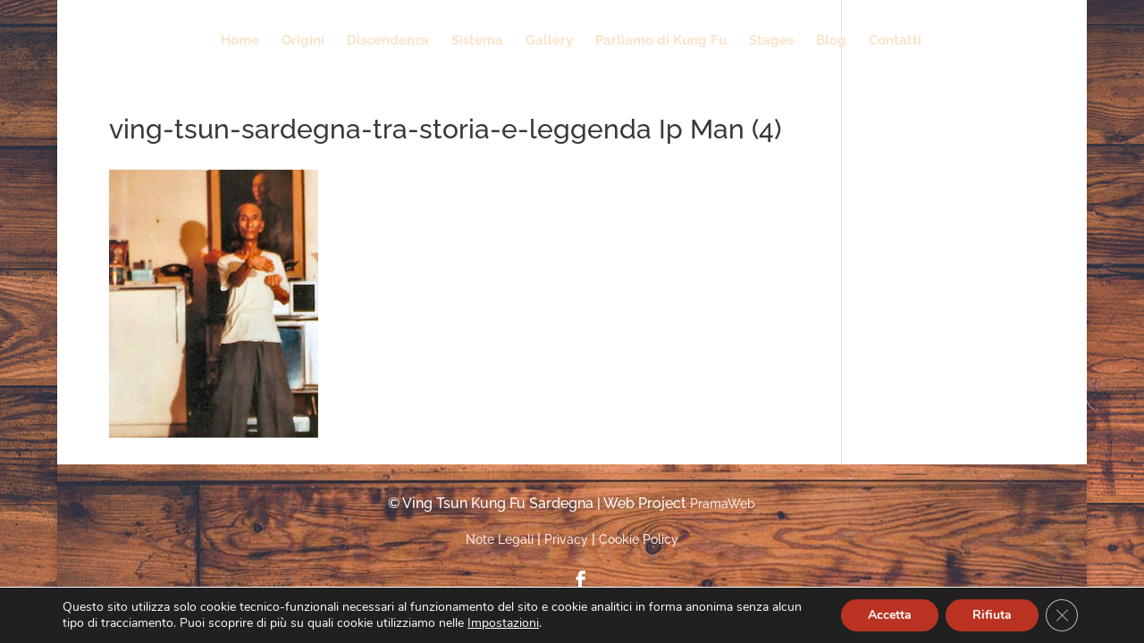

--- FILE ---
content_type: text/css
request_url: https://vingtsunsardegna.com/wp-content/themes/VingTsun/style.css?ver=4.27.5
body_size: -117
content:
/*
Theme Name: VingTsun
Theme URI: http://vingtsunsardegna.com
Version: Last Release
Description: Child Theme
Author: PramaWeb
Author URI: http://vingtsunsardegna.com
Template: Divi
*/

@import url("../Divi/style.css");



--- FILE ---
content_type: text/plain
request_url: https://www.google-analytics.com/j/collect?v=1&_v=j102&a=1891722007&t=pageview&_s=1&dl=https%3A%2F%2Fvingtsunsardegna.com%2Ftra-storia-e-leggenda%2Fving-tsun-sardegna-tra-storia-e-leggenda-ip-man-4%2F&ul=en-us%40posix&dt=ving-tsun-sardegna-tra-storia-e-leggenda%20Ip%20Man%20(4)%20-%20Ving%20Tsun%20Kung%20Fu%20Sardegna&sr=1280x720&vp=1280x720&_u=IEBAAEABAAAAACAAI~&jid=63939712&gjid=1794087987&cid=1206368389.1769790764&tid=UA-52183669-32&_gid=992716610.1769790764&_r=1&_slc=1&z=497620009
body_size: -452
content:
2,cG-8GSJRYRR3M